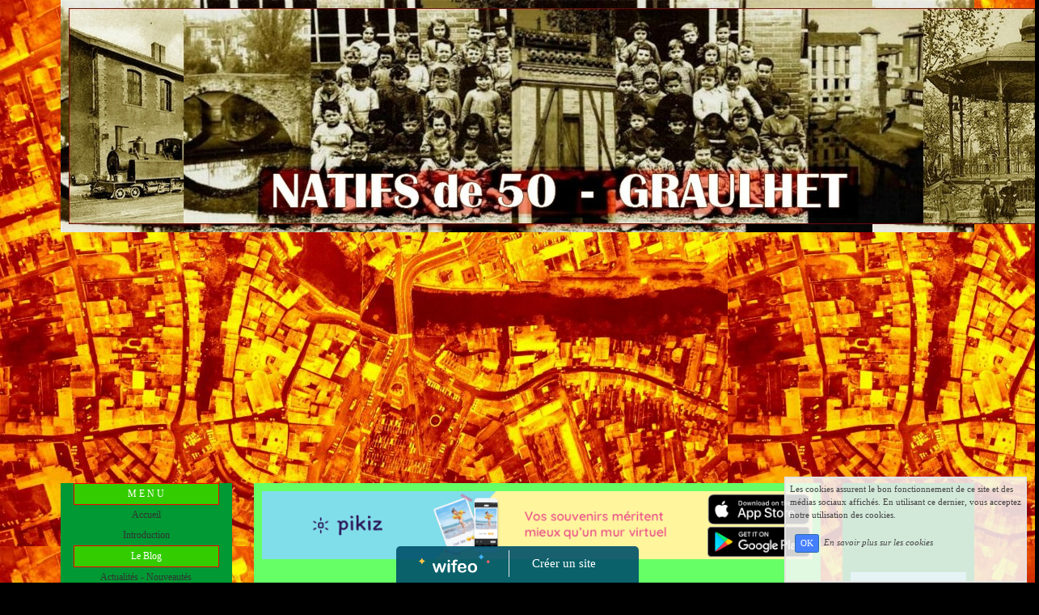

--- FILE ---
content_type: text/html; charset=UTF-8
request_url: http://natifs50-graulhet.wifeo.com/article-105256-la-faune-tarnaise-honneur-hotel.html
body_size: 7850
content:
<!DOCTYPE html><html lang="fr"><head><meta http-equiv="Content-Type" content="text/html; charset=utf-8"><title>La faune tarnaise &agrave; l'honneur &agrave; l'H&ocirc;tel Reyn&egrave;s (Albi) sur notre blog</title><meta name="description" CONTENT="Publication "La faune tarnaise &agrave; l'honneur &agrave; l'H&ocirc;tel Reyn&egrave;s (Albi)" sur le blog de notre site."><link rel="canonical" href="http://natifs50-graulhet.wifeo.com/article-105256-la-faune-tarnaise-honneur-hotel.html" /><meta name="viewport" content="width=device-width, initial-scale=1"><script src="//ajax.googleapis.com/ajax/libs/jquery/2.2.4/jquery.min.js" type="text/javascript"></script><script src="https://code.jquery.com/ui/1.12.1/jquery-ui.min.js"></script><script src="https://cdnjs.cloudflare.com/ajax/libs/popper.js/1.12.3/umd/popper.min.js" integrity="sha384-vFJXuSJphROIrBnz7yo7oB41mKfc8JzQZiCq4NCceLEaO4IHwicKwpJf9c9IpFgh" crossorigin="anonymous"></script><script src="https://maxcdn.bootstrapcdn.com/bootstrap/4.0.0-beta.2/js/bootstrap.min.js" integrity="sha384-alpBpkh1PFOepccYVYDB4do5UnbKysX5WZXm3XxPqe5iKTfUKjNkCk9SaVuEZflJ" crossorigin="anonymous"></script><script>responsiveBootstrapActive=true;</script><link href="https://www.wifeo.com/wifeostatic-s3/ressources/bootstrap4/css/bootstrap.min.css?v1" rel="stylesheet" /><link href="https://www.wifeo.com/wifeostatic-s3/ressources/bootstrap4/override-bootstrap.min.css?v1.37" rel="stylesheet" /><link id="wr_fdlgenerale" href="/format.css?1769682137" rel="stylesheet" type="text/css"><LINK REL="SHORTCUT ICON" href="/images/f/fav/favicon-3-.ico"></head><body><div class="global_top"><div class="zonesbase_entete wrentete" align="center">
                    <div class="width_entete container">
                        <div class="row row_entete ">
                            <div class="col-md-24">
                                <div align="left" class="content_entete ">

                                <div class="wrentete"><img alt="" src="http://natifs50-graulhet.wifeo.com/images/f/fri/frise-n50-a-horz.jpg" style="width: 1200px; height: 267px;" /></div>

                                <div style="clear:both;"></div>

                                </div>
                            </div>
                        </div>
                    </div>
                </div></div><div class="zonesbase_main" align="center">
            <div class="width_tablemain container">
                <div class="row row_tablemain "><div class="col-md-5 wr_dispmenu"><div class="content_menuverti ">

                        <script type="text/javascript">$( window ).ready(function(){if(typeaffmobile=="affmobile" && responsiveBootstrapActive==false){$(".m_wifeo_open").css("display" , "block");
		$( "nav .wifeo_conteneur_menu" ).attr( "class" , "m_wifeo_conteneur_menu" );
		$( "nav .wifeo_rubrique" ).attr( "class" , "m_wifeo_rubrique" );
		$( "nav .wifeo_pagemenu" ).attr( "class" , "m_wifeo_pagemenu" );
		$( "nav .wifeo_pagesousmenu" ).attr( "class" , "m_wifeo_pagesousmenu" );
		$( "nav .wifeo_sousmenu" ).attr( "class" , "m_wifeo_sousmenu" );

		var isMenuOpen = false;
		$(".wr_opnmenu").click(function()	
		{
			$(".wr_dispmenu").css("display","block");
			
		      $(".m_wifeo_conteneur_menu").clearQueue().animate({
		          left : "0%"
		        });
			  
		        $(".wr_clssrtbl").fadeIn("fast");
				$(".wr_fdgrs").fadeIn("fast");
				
		      isMenuOpen = true;
		});
		
		
		
		
		$(".wr_clssrtbl, .wr_fdgrs").click(function()	
		{
			if (isMenuOpen == true)
			{
				 $(".m_wifeo_conteneur_menu").clearQueue().animate({
																
		          left : "-90%"
		        }).queue(function() {$(".wr_dispmenu").css("display","none");$(".wr_dispmenu").css("display","none");});	
				 
		      isMenuOpen = false;
			}
			
			$(".wr_clssrtbl").fadeOut("fast");
			$(".wr_fdgrs").fadeOut("fast");
		});}});</script><nav><div class='wifeo_conteneur_menu'><div class='wifeo_rubrique'><a href='#mw999'>M E N U</a><div class='wifeo_sousmenu'></div></div><div class='wifeo_pagemenu'><a href='index.php' target='_blank'>Accueil</a></div><div class='wifeo_pagemenu'><a href='introduction.php' target='_blank'>Introduction</a></div><div class='wifeo_rubrique'><a href='#mw999'>Le Blog</a><div class='wifeo_sousmenu'></div></div><div class='wifeo_pagemenu'><a href='/service-blog.html' target='_blank'>Actualit&eacute;s - Nouveaut&eacute;s</a></div><div class='wifeo_rubrique'><a href='#mw999'>Natifs - Infos</a><div class='wifeo_sousmenu'></div></div><div class='wifeo_pagemenu'><a href='natifs-50-infos.php'>Infos - Annonces</a></div><div class='wifeo_rubrique'><a href='#mw999'>Retrouvailles 2020</a><div class='wifeo_sousmenu'></div></div><div class='wifeo_pagemenu'><a href='retrouvailles-70-ans.php'>Retrouvailles 70 ans</a></div><div class='wifeo_rubrique'><a href='#mw999'>Retrouvailles 2015</a><div class='wifeo_sousmenu'></div></div><div class='wifeo_pagemenu'><a href='10-octobre-2015-hermitage.php'>10 octobre 2015 - Hermitage</a></div><div class='wifeo_pagemenu'><a href='retrouvailles-2015.php'>Retrouvailles 2015</a></div><div class='wifeo_rubrique'><a href='#mw999'>Soir&eacute;e des 60 ans</a><div class='wifeo_sousmenu'></div></div><div class='wifeo_pagemenu'><a href='29-mai-2010.php'>29 mai 2010</a></div><div class='wifeo_rubrique'><a href='#mw999'>R&eacute;tro 50 ans</a><div class='wifeo_sousmenu'></div></div><div class='wifeo_pagemenu'><a href='la-soire-des-50-ans.php'>Retrouvailles 2000</a></div><div class='wifeo_rubrique'><a href='#mw999'>Nos photos d'enfance</a><div class='wifeo_sousmenu'></div></div><div class='wifeo_pagemenu'><a href='photos-annees-50-60.php'>Photos ann&eacute;es 50-60</a></div><div class='wifeo_rubrique'><a href='#mw999'>Graulhet</a><div class='wifeo_sousmenu'></div></div><div class='wifeo_pagemenu'><a href='hier-et-aujourdhui.php'>Hier et Aujourd'hui</a></div><div class='wifeo_rubrique'><a href='#mw999'>Tarn</a><div class='wifeo_sousmenu'></div></div><div class='wifeo_pagemenu'><a href='tarn.php'>D&eacute;couverte du 81</a></div><div class='wifeo_rubrique'><a href='#mw999'>Haut-Languedoc</a><div class='wifeo_sousmenu'></div></div><div class='wifeo_pagemenu'><a href='autrefois-maintenant.php'>Autrefois - Maintenant</a></div><div class='wifeo_rubrique'><a href='#mw999'>1950 - Ann&eacute;es 50</a><div class='wifeo_sousmenu'></div></div><div class='wifeo_pagemenu'><a href='ces-annees-la.php'>Ces ann&eacute;es-l&agrave;</a></div><div class='wifeo_rubrique'><a href='#mw999'>Cartes Postales Anciennes</a><div class='wifeo_sousmenu'></div></div><div class='wifeo_pagemenu'><a href='vie-vues-d-antan.php'>Vie &amp; vues d'antan</a></div><div class='wifeo_rubrique'><a href='#mw999'>Du Bruc &agrave; Ricardens</a><div class='wifeo_sousmenu'></div></div><div class='wifeo_pagemenu'><a href='avant-2010.php'>2010 et avant</a></div><div class='wifeo_pagemenu'><a href='actualites-2011.php'>Actualit&eacute;s 2011</a></div><div class='wifeo_pagemenu'><a href='actualites-2012.php'>Actualit&eacute;s 2012</a></div><div class='wifeo_pagemenu'><a href='actualites-2013.php'>Actualit&eacute;s 2013</a></div><div class='wifeo_pagemenu'><a href='actualites-2014-2015.php'>Actualit&eacute;s 2014-2016</a></div><div class='wifeo_rubrique'><a href='#mw999'>Bien de chez nous</a><div class='wifeo_sousmenu'></div></div><div class='wifeo_pagemenu'><a href='sur-notre-terroir.php'>Sur notre terroir</a></div><div class='wifeo_rubrique'><a href='#mw999'>Champignons</a><div class='wifeo_sousmenu'></div></div><div class='wifeo_pagemenu'><a href='cepes-et-compagnie.php'>C&egrave;pes et compagnie</a></div><div class='wifeo_rubrique'><a href='#mw999'>M&eacute;t&eacute;o - Climat</a><div class='wifeo_sousmenu'></div></div><div class='wifeo_pagemenu'><a href='liste-des-articles.php'>Liste des articles</a></div><div class='wifeo_rubrique'><a href='#mw999'>Grand Sud</a><div class='wifeo_sousmenu'></div></div><div class='wifeo_pagemenu'><a href='manifestations-decouvertes.php'>Manifestations-D&eacute;couvertes</a></div><div class='wifeo_rubrique'><a href='#mw999'>Randos - Visites</a><div class='wifeo_sousmenu'></div></div><div class='wifeo_pagemenu'><a href='sites-et-parcours.php'>Sites et Parcours</a></div><div class='wifeo_rubrique'><a href='#mw999'>Enqu&ecirc;tes - Dossiers</a><div class='wifeo_sousmenu'></div></div><div class='wifeo_pagemenu'><a href='themes.php'>Th&egrave;mes</a></div><div class='wifeo_rubrique'><a href='#mw999'>Rugby &agrave; XV</a><div class='wifeo_sousmenu'></div></div><div class='wifeo_pagemenu'><a href='quelques-echos.php'>Quelques &eacute;chos</a></div><div class='wifeo_rubrique'><a href='#mw999'>Messages</a><div class='wifeo_sousmenu'></div></div><div class='wifeo_pagemenu'><a href='service-guestbook.html'>Livre d'or - Contact</a></div></div></nav>

                        <div style="clear:both;"></div> 

                   </div></div><div class="col-xl-15 col-lg-15 col-md-15 col-sm-24 col-24 offset-xl-0 offset-lg-0 offset-md-5 offset-sm-0 offset-0 wr_zcorpsmax  px-0 px-sm-0 px-md-3">
                <div align="left" class="content_corps container"><div class="row"><div class="col-24"><div align="center" style="padding-bottom:55px;"><a href="https://www.pikiz.app" rel="nofollow"><img src="https://www.pikiz.app/img/diffusion/01-728_90.png" style="max-width:100%;height:auto"></a></div><div class="wr-menu-topbar"><div class="wr-open-menu wr-item-topbar" style="width:40px;"><i class="fa fa-bars" aria-hidden="true"></i></div><a class="wr-a-logo-top" href="index.php"><div class="wr-logo-top wr-item-topbar"></div></a></div><div class="wr-fdgrs"></div><div class="wr-close-menu"><div class="wr-item-topbar"><i class="fa fa-times" aria-hidden="true"></i></div></div><form method="POST" action="/service-recherche-blog.html">
                    <div class="input-group">
                      <input type="text" value="" name="mot" class="form-control" placeholder="Chercher dans le blog" aria-label="Search for...">
                      <span class="input-group-btn">
                        <input type="submit" name="Submit" value="Chercher"  class="btn btn-secondary">
                      </span>
                    </div>
                </form><h1 class="mt-5 mb-3">La faune tarnaise &agrave; l'honneur &agrave; l'H&ocirc;tel Reyn&egrave;s (Albi) </h1><div class="row"><div class="col-md-12 text-left"><span class="text-muted">3/11/2015</span></div><div class="col-md-12 text-right"></div></div><div class="float-none"><hr class="mb-4 mt-2"></div><div style="text-align: center;"><strong><img alt="" src="http://zupimages.net/up/15/45/80jr.jpg" style="width: 750px; height: 491px;" />La f&eacute;d&eacute;ration d&eacute;partementale de la chasse a organis&eacute; pendant les vacances de Toussaint une exposition d&#39;animaux de la faune sauvage des milieux naturels tarnais &agrave; l&#39;H&ocirc;tel Reyn&egrave;s &agrave; Albi.<br />
<br />
<img alt="" src="http://zupimages.net/up/15/45/6wnq.jpg" style="width: 750px; height: 464px;" /><br />
Dans le bocage des plaines et coteaux tarnais, c&#39;est le domaine des lapins, li&egrave;vres, renards, grives, faisans, perdrix,...<br />
<br />
<img alt="" src="http://zupimages.net/up/15/45/5lpg.jpg" style="width: 750px; height: 482px;" /><br />
Les zones humides (rivi&egrave;res, lacs, &eacute;tangs) accueillent ragondins, canards, b&eacute;cassines, sarcelles, foulques, rats musqu&eacute;s, poules d&#39;eau,...<br />
<br />
<img alt="" src="http://zupimages.net/up/15/45/hzy2.jpg" style="width: 750px; height: 457px;" /><br />
Dans les vastes &eacute;tendues foresti&egrave;res de la Gr&eacute;signe et de la montagne Haut-Languedocienne abondent les grands cervid&eacute;s et suid&eacute;s : cerfs, chevreuils, sangliers,...<br />
<br />
<img alt="" src="http://zupimages.net/up/15/45/979q.jpg" style="width: 750px; height: 501px;" /><br />
Apr&egrave;s deux ans de hausse, la population de grand gibier s&#39;est stabilis&eacute;e ; ainsi les attributions pour le cerf (nombre de b&ecirc;tes qui peuvent &ecirc;tre chass&eacute;es) passent de 555 &agrave; 482.<br />
<br />
<img alt="" src="http://zupimages.net/up/15/45/dng8.jpg" style="width: 750px; height: 563px;" /><br />
Le chevreuil se porte bien sur l&#39;ensemble du d&eacute;partement, seule une baisse a &eacute;t&eacute; constat&eacute;e dans les Monts de Lacaune.<br />
<br />
<img alt="" src="http://zupimages.net/up/15/45/kbqy.jpg" style="width: 750px; height: 479px;" /><br />
Le sanglier, animal opportuniste et extr&ecirc;mement mobile, capable de couvrir de grandes distances au m&eacute;pris des axes routiers, concentre &agrave; lui seul 85 % des d&eacute;g&acirc;ts occasionn&eacute;s aux cultures.<br />
<br />
<img alt="" src="http://zupimages.net/up/15/45/sn65.jpg" style="width: 750px; height: 488px;" /><br />
La population de li&egrave;vres se stabilise apr&egrave;s deux saisons probl&eacute;matiques (climat, maladies) ; le lapin est quant &agrave; lui victime de la d&eacute;gradation de son habitat.<br />
<br />
<img alt="" src="http://zupimages.net/up/15/45/a3l7.jpg" style="width: 750px; height: 526px;" /><br />
<br />
<br />
Publi&eacute; le 17/10/2015 &agrave; 08:32 &nbsp; | La D&eacute;p&ecirc;che du Midi | &nbsp;M.L<br />
<br />
<font size="5">Portes ouvertes &agrave; l&#39;h&ocirc;tel Reynes avec vue sur la faune</font><br />
<br />
<img alt="" src="http://static.ladepeche.fr/content/media/image/zoom/2015/10/17/201510172073-full.jpg" style="width: 730px; height: 550px;" /><br />
<font size="1">Rencontre inattendue pour Alix, 17 ans, en visite en avant-premi&egrave;re de l&#39;h&ocirc;tel Reynes./ Photo DDM, E.Cayre</font><br />
<br />
Le charme op&egrave;re d&egrave;s la petite cour d&#39;entr&eacute;e avec sa galerie a&eacute;rienne et ses douceurs de briques. Longtemps si&egrave;ge de la chambre de commerce et d&#39;industrie, l&#39;H&ocirc;tel Reynes, &agrave; deux pas de la pr&eacute;fecture, n&#39;est d&eacute;sormais plus occup&eacute; et doit faire l&#39;objet de travaux de r&eacute;novation dans sa partie ancienne. Propri&eacute;t&eacute; du d&eacute;partement, il est le plus souvent ferm&eacute; au public mais pour les vacances de la Toussaint, le comit&eacute; d&eacute;partemental de tourisme rouvre les portes de l&#39;h&ocirc;tel. Du mercredi 21 octobre au dimanche 1er novembre, de 10h &agrave; 13h et de 14 h &agrave; 18h, le public est invit&eacute; &agrave; (re) d&eacute;couvrir la cour et trois salles du rez-de-chauss&eacute;e.&nbsp;<br />
<br />
L&#39;op&eacute;ration est doubl&eacute;e gr&acirc;ce &agrave; un partenariat avec la f&eacute;d&eacute;ration d&eacute;partementale de la chasse et une exposition d&#39;animaux de la faune sauvage des milieux naturels Tarnais. Cerf, chevreuil, sanglier, renard et blaireaux : tous les animaux qui composent la biodiversit&eacute; tarnaise sont expos&eacute;s, grandeur nature. La section des oiseaux est pleine de surprises, geai des ch&ecirc;nes, faisan de colchide, grive liturne, mauvis ou musicienne et autre perdrix rouge. Les empreintes, le son gr&acirc;ce &agrave; une s&eacute;rie d&#39;apeaux donnenront lieu &agrave; une s&eacute;rie d&#39;ateliers, de pisteur de silhouettes d&#39;animaux, de sons et de traces qui devraient ravir petits et grands.<br />
<br />
<img alt="" src="http://zupimages.net/up/15/45/qe13.jpg" style="width: 750px; height: 488px;" /><br />
<br />
&laquo;Le b&acirc;timent est magnifique, il se suffirait &agrave; lui-m&ecirc;me. Mais c&#39;&eacute;tait une bonne occasion de faire aussi d&eacute;couvrir la faune tarnaise&raquo; revendique Paul Salvador, conseiller d&eacute;partemental charg&eacute; du tourisme. L&#39;h&ocirc;tel Reynes devrait accueillir d&#39;ici deux ans certains services administratifs du d&eacute;partement.<br />
<br />
<font size="3">La Renaissance en albigeois</font><br />
Pour la ville d&#39;Albi &laquo;Fleuron de la Renaissance albigeoise, cet h&ocirc;tel fut construit pour Roger Reyn&egrave;s, marchand enrichi par le commerce du pastel au d&eacute;but XVIe si&egrave;cle.<br />
<br />
&Agrave; l&#39;int&eacute;rieur, une belle cour associe briques et pierres ; elle est bord&eacute;e d&#39;un c&ocirc;t&eacute;, d&#39;une galerie-loggia &agrave; l&#39;italienne et de l&#39;autre, par les bustes de Fran&ccedil;ois 1er et de sa seconde &eacute;pouse, &Eacute;l&eacute;onore d&#39;Autriche. La tour qui surplombe la cour appartenait &agrave; l&#39;origine &agrave; l&#39;h&ocirc;pital Saint-Jacques, situ&eacute; &agrave; l&#39;emplacement de l&#39;actuelle Pr&eacute;fecture.&raquo;<br />
<br />
<img alt="" src="http://static.ladepeche.fr/content/media/image/zoom/2013/01/10/201301101329.jpg" style="width: 690px; height: 550px;" /><br />
<font size="1">L&#39;h&ocirc;tel Reyn&egrave;s et sa cour./ Photo DDM, J-M.L</font></strong></div>
&nbsp;

<div style="text-align: center;">&nbsp;</div><h2 class="mt-5 mb-4">Partagez sur les réseaux sociaux</h2><div class="d-inline-block mr-2"><a href="#" onclick="window.open('https://www.facebook.com/sharer/sharer.php?u=http://natifs50-graulhet.wifeo.com/article-105256-la-faune-tarnaise-honneur-hotel.html', 'facebook_share', 'height=320, width=640, toolbar=no, menubar=no, scrollbars=no, resizable=no, location=no, directories=no, status=no');"><i class="fa fa-2x fa-facebook-official" aria-hidden="true" style="color:#3b5998;" ></i></a></div>
                            <div class="d-inline-block mr-2"><a href="#" onclick="window.open('https://plus.google.com/share?url=http://natifs50-graulhet.wifeo.com/article-105256-la-faune-tarnaise-honneur-hotel.html', 'ggplus_share', 'height=320, width=640, toolbar=no, menubar=no, scrollbars=no, resizable=no, location=no, directories=no, status=no');"><i class="fa fa-2x fa-google-plus" aria-hidden="true" style="color:#E66464;"></i></a></div>
                            <div class="d-inline-block mr-2"><a href="#" onclick="window.open('http://twitter.com/share?url=http://natifs50-graulhet.wifeo.com/article-105256-la-faune-tarnaise-honneur-hotel.html', 'twitter_share', 'height=320, width=640, toolbar=no, menubar=no, scrollbars=no, resizable=no, location=no, directories=no, status=no');"><i class="fa fa-2x fa-twitter" aria-hidden="true" style="color:#00aced;"></i></a></div>

                                                            <div class="d-inline-block mr-2"><a href="#" onclick="window.open('http://pinterest.com/pin/create/button/?url=http://natifs50-graulhet.wifeo.com/article-105256-la-faune-tarnaise-honneur-hotel.html&description=La faune tarnaise &agrave; l'honneur &agrave; l'H&ocirc;tel Reyn&egrave;s (Albi)', 'pin_share', 'height=320, width=640, toolbar=no, menubar=no, scrollbars=no, resizable=no, location=no, directories=no, status=no');"><i class="fa fa-2x fa-pinterest" aria-hidden="true" style="color:#cb2027;"></i></a></div><h2 class="mt-5 mb-4">Catégories</h2><div class="list-group"><a href="/blog-cat-albi.html" class="list-group-item list-group-item-action mb-2">
                      
                      albi
                    </a><a href="/blog-cat-faune.html" class="list-group-item list-group-item-action mb-2">
                      
                      faune
                    </a><a href="/blog-cat-octobre-2015.html" class="list-group-item list-group-item-action mb-2">
                      
                      octobre 2015
                    </a><a href="/blog-cat-tarn.html" class="list-group-item list-group-item-action mb-2">
                      
                      tarn
                    </a></div><h2 class="mt-5">Autres publications pouvant vous intéresser :</h2><div class="row justify-content-center"><div class="col-24 col-md-12 mb-4 mt-4 d-flex">
                        <div class="card w-100">
                            <div class="card-body">
                                <a href="/article-153101-tarn-bilan-2025-des-pompiers.html"><h3 class="card-title">Tarn : Bilan 2025 des pompiers</h3></a>
                                
                            </div><div class="card-footer bg-transparent text-muted">
                                <i class="fa fa-clock-o" aria-hidden="true"></i>&nbsp; Publié le 27/1/2026
                            </div></div>
                    </div><div class="col-24 col-md-12 mb-4 mt-4 d-flex">
                        <div class="card w-100">
                            <div class="card-body">
                                <a href="/article-153091-lautrec-en-sous-sol-puits-et-si.html"><h3 class="card-title">Lautrec en sous-sol, puits et silos</h3></a>
                                
                            </div><div class="card-footer bg-transparent text-muted">
                                <i class="fa fa-clock-o" aria-hidden="true"></i>&nbsp; Publié le 20/1/2026
                            </div></div>
                    </div><div class="col-24 col-md-12 mb-4 mt-4 d-flex">
                        <div class="card w-100">
                            <div class="card-body">
                                <a href="/article-153087-le-tarn-table-le-fresinat.html"><h3 class="card-title">Le Tarn &agrave; table : le fr&eacute;sinat</h3></a>
                                
                            </div><div class="card-footer bg-transparent text-muted">
                                <i class="fa fa-clock-o" aria-hidden="true"></i>&nbsp; Publié le 15/1/2026
                            </div></div>
                    </div><div class="col-24 col-md-12 mb-4 mt-4 d-flex">
                        <div class="card w-100">
                            <div class="card-body">
                                <a href="/article-153080-le-tarn-table-le-mesturet.html"><h3 class="card-title">Le Tarn &agrave; table : le mesturet</h3></a>
                                
                            </div><div class="card-footer bg-transparent text-muted">
                                <i class="fa fa-clock-o" aria-hidden="true"></i>&nbsp; Publié le 11/1/2026
                            </div></div>
                    </div><div class="col-24 col-md-12 mb-4 mt-4 d-flex">
                        <div class="card w-100">
                            <div class="card-body">
                                <a href="/article-153071-demographie-du-tarn-en-2023.html"><h3 class="card-title">D&eacute;mographie du TARN en 2023</h3></a>
                                
                            </div><div class="card-footer bg-transparent text-muted">
                                <i class="fa fa-clock-o" aria-hidden="true"></i>&nbsp; Publié le 7/1/2026
                            </div></div>
                    </div></div><h2 class="mt-5 mb-4">Commentaires :</h2><div class="btn btn-primary " onClick="chooser = window.open('service-commentaires-blog.html?new_com=105256', 'chooser', 'toolbar=no,menubar=no,width=770,height=600,resizable=yes,scrollbars=yes').focus();">Laisser un commentaire</div><div class="alert alert-info mt-5">Aucun commentaire n'a été laissé pour le moment... Soyez le premier !</div><div style="clear:both;"></div></div>
                </div></div>
                </div><div class="col-md-4 wr_dispmenu"><div class="content_zc "><div style="height:100px;width:100px;">&nbsp;</div><div align="center"><a href="https://www.pikiz.app" rel="nofollow"><img src="https://www.pikiz.app/img/diffusion/01-160_600.png" style="max-width:100%;height:auto"></a></div><div style="clear:both;"></div>
                    </div></div></div>
            </div>
            </div><br><br><br><div style='left: 50%;margin-left: -150px;position:fixed; z-index:1000; bottom:0; width:300px; background-color:rgba(0,80,107,0.9); height:45px;padding:5px;border-radius:5px 5px 0px 0px;'><div style='display:inline-block;font-family:Open Sans; font-size:15px; color:#ffffff;border-right:1px solid #e7e7e7;padding:5px;width:135px' align='center'><a href='https://www.wifeo.com' style='font-family:Open Sans; font-size:15px; color:#ffffff; text-decoration:none;'><img alt='Créer un site' border='0' src='https://www.wifeo.com/v5/img/logo-wifeo-160.svg' style='width:88px;height:auto;margin-top:-2px' align='absbottom'></a></div><div style='display:inline-block;padding:5px;width:135px' align='center'> <a href='https://www.wifeo.com' style='font-family:Open Sans; font-size:15px; color:#ffffff; text-decoration:none;'>Créer un site</a></div></div><script  type="text/javascript">var _gaq = _gaq || [];_gaq.push(['_setAccount', 'UA-107211934-1'],['_trackPageview'],['_setAllowAnchor', true],['_trackPageLoadTime'],['b._setAccount', 'UA-607176-1'],['b._setDomainName', 'none'],['b._setAllowLinker', true],['b._setAllowAnchor', true],['b._setCustomVar', 1, 'affpub', 'oui', 3],['b._trackPageview','/natifs50-graulhet/blog-cat-fevrier-2020_3.html'],['b._trackPageLoadTime']);(function() {var ga = document.createElement('script'); ga.type = 'text/javascript'; ga.async = true;ga.src = ('https:' == document.location.protocol ? 'https://ssl' : 'http://www') + '.google-analytics.com/ga.js';var s = document.getElementsByTagName('script')[0]; s.parentNode.insertBefore(ga, s);})();</script><script async src="https://pagead2.googlesyndication.com/pagead/js/adsbygoogle.js"></script>
<script>
     (adsbygoogle = window.adsbygoogle || []).push({
          google_ad_client: "ca-pub-5439285203515723",
          enable_page_level_ads: true
     });
</script><link rel="stylesheet" href="https://www.wifeo.com/wifeostatic-s3/ressources/wifeocss/common-vz.min.css?v1.02"><script src="https://www.wifeo.com/wifeostatic-s3/ressources/wifeojs/masonry.min.js?v1" type="text/javascript"></script><script type="text/javascript">var typeaffmobile; var affetroit; var affmobilefixe; if((/Android|iPhone|nokia|motorola|ipad|htc|blackberry|ipaq|amoi|benq|alcatel|iPod|Android|opera mini|sony|symbian|panasonic|philips|zte|phone|palm os|palm|hiptop|wpdesktop|avantgo|plucker|xiino|blazer|elaine|iris|3g_t|windows ce|opera mobi|windows ce; smartphone;|windows ce;iemobile/i.test(navigator.userAgent)) && (window.innerWidth < 1150)){var affetroit='y';if((/Android|iPhone|nokia|motorola|ipad|htc|blackberry|ipaq|amoi|benq|alcatel|iPod|Android|opera mini|sony|symbian|panasonic|philips|zte|phone|palm os|palm|hiptop|wpdesktop|avantgo|plucker|xiino|blazer|elaine|iris|3g_t|windows ce|opera mobi|windows ce; smartphone;|windows ce;iemobile/i.test(navigator.userAgent))){var typeaffmobile='affmobile'; var affmobilefixe='oui';}}var mdstatic=[];var mdcallback=[];var mdcback=[];var mdlibjs=[];</script><script src="/wifeolib.js?v29" type="text/javascript"></script><script src="https://use.fontawesome.com/edacead583.js"></script><script src="https://www.wifeo.com/wifeostatic-s3/ressources/modules/diaporama/lib.min.js?v1.1"></script><script>mdstatic.push("14");mdstatic.push("16");mdcallback[14]=callbackdiaporama;</script><style>.wifeomoduleexportable{width:10px;height:10px;}</style><script>wifsitename="natifs50-graulhet";wifdomain="";</script><script src="https://www.wifeo.com/wifeostatic-s3/ressources/wifeojs/common-vz.min.js?v1.18" type="text/javascript"></script><script>$(document).ready( function() {if(typeof wifeoApp != "undefined") {wifeoApp.init(typeaffmobile);}});</script></body></html><!-- p natifs50-graulhet  29/1/2026 11:22:17 --><script type="text/javascript">$(document).ready(function(){$("body").append('<div id="div_cnil_cookie" style="display:none;position:fixed;font-family:verdana;font-size:11px;color:#444444; z-index:350;width:300px;right:10px; bottom:0px; background-color:rgba(247,247,247,0.85); border:2px solid #e3e3e3; padding:5px 5px 35px 5px;">Les cookies assurent le bon fonctionnement de ce site et des médias sociaux affichés. En utilisant ce dernier, vous acceptez notre utilisation des cookies.<br/><br /><a class="btn btn-primary btn-sm mx-2 valid_cnil_cookie" href="#1123">OK</a><em><a href="service-infos-legales.html" style="color:#444444;">En savoir plus sur les cookies</a></em></div>').delay( 1000 ).queue(function (next) {$("#div_cnil_cookie").show(400);next();});$(".valid_cnil_cookie").click(function(){$(this).load('service-ajax.html','m=cookiechoice');$("#div_cnil_cookie").hide(300);});});</script>

--- FILE ---
content_type: text/html; charset=utf-8
request_url: https://www.google.com/recaptcha/api2/aframe
body_size: 267
content:
<!DOCTYPE HTML><html><head><meta http-equiv="content-type" content="text/html; charset=UTF-8"></head><body><script nonce="743o5sYGf_33A2CGrH-3Iw">/** Anti-fraud and anti-abuse applications only. See google.com/recaptcha */ try{var clients={'sodar':'https://pagead2.googlesyndication.com/pagead/sodar?'};window.addEventListener("message",function(a){try{if(a.source===window.parent){var b=JSON.parse(a.data);var c=clients[b['id']];if(c){var d=document.createElement('img');d.src=c+b['params']+'&rc='+(localStorage.getItem("rc::a")?sessionStorage.getItem("rc::b"):"");window.document.body.appendChild(d);sessionStorage.setItem("rc::e",parseInt(sessionStorage.getItem("rc::e")||0)+1);localStorage.setItem("rc::h",'1769691499907');}}}catch(b){}});window.parent.postMessage("_grecaptcha_ready", "*");}catch(b){}</script></body></html>